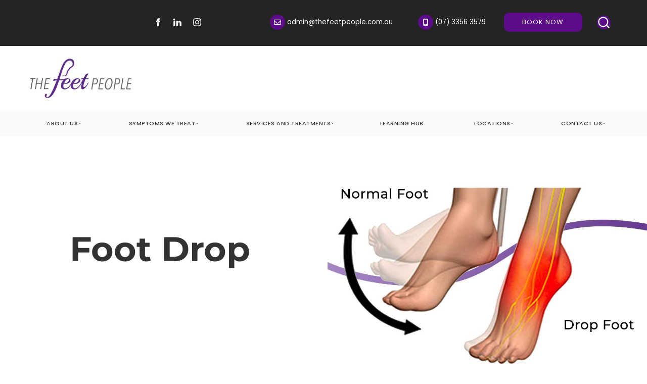

--- FILE ---
content_type: text/html; charset=utf-8
request_url: https://www.thefeetpeople.com.au/symptoms-we-treat/foot-drop/
body_size: 18857
content:
<!DOCTYPE html>
<html lang="en">
	<head>
	<!-- Powered by https://www.oncord.com -->
	<title>Foot Drop: Causes, Symptoms &amp;amp; Treatment</title>
	<meta name="title" content="Foot Drop: Causes, Symptoms &amp;amp; Treatment">
	<meta name="description" content="Find out why you might be experiencing pain in your feet or lower limbs. The Feet People are able to assess and treat conditions from the hips down to the toes, to get you moving freely and without pain or discomfort.">
	<meta name="keywords" content="foot pain, leg pain, knee pain, foot problems, ball of foot pain, heel pain, foot arch pain, ankle pain, kids feet,  kids">
	<meta name="date.created" content="2020-09-10">
	<meta name="date.modified" content="2024-05-21">
	<meta name="robots" content="index,follow,max-image-preview:large,max-snippet:-1,max-video-preview:-1">
	<meta name="generator" content="https://www.oncord.com/">
	<link rel="canonical" href="https://www.thefeetpeople.com.au/symptoms-we-treat/foot-drop/" />
	<meta itemprop="name" content="Foot Drop">
	<meta itemprop="description" content="Find out why you might be experiencing pain in your feet or lower limbs. The Feet People are able to assess and treat conditions from the hips down to the toes, to get you moving freely and without pain or discomfort.">
	<meta name="twitter:card" content="summary">
	<meta name="twitter:title" content="Foot Drop">
	<meta name="twitter:description" content="Find out why you might be experiencing pain in your feet or lower limbs. The Feet People are able to assess and treat conditions from the hips down to the toes, to get you moving freely and without pain or discomfort.">
	<meta property="og:url" content="https://www.thefeetpeople.com.au/symptoms-we-treat/foot-drop/">
	<meta property="og:title" content="Foot Drop">
	<meta property="og:description" content="Find out why you might be experiencing pain in your feet or lower limbs. The Feet People are able to assess and treat conditions from the hips down to the toes, to get you moving freely and without pain or discomfort.">
	<meta property="og:site_name" content="The Feet People">
	<meta property="og:type" content="website">
	<meta property="article:tag" content="foot pain, leg pain, knee pain, foot problems, ball of foot pain, heel pain, foot arch pain, ankle pain, kids feet,  kids">

	<link rel="stylesheet" type="text/css" href="/_public/Framework/Assets/CSS/server.php?css=1593040624&v=55c0df7ff30f50e2b0a8ef69da0198276280519e" />

		<meta charset="utf-8" />
		<meta name="viewport" content="width=device-width, initial-scale=1.0, maximum-scale=1.0, minimum-scale=1.0, user-scalable=no" />
		<meta name="HandheldFriendly" content="true" />
		<link href="/media/website_designs/1/favicon.png" rel="icon" sizes="32x32"/>
		
		<style>
@font-face {
    font-family: 'Poppins';
    font-style: normal;
    font-display: swap;
    src: url(https://fonts.gstatic.com/s/poppins/v22/pxiGyp8kv8JHgFVrLPTecnFBGPaTSQ.woff2) format('woff2');
	font-weight: 100;
}

@font-face {
    font-family: 'Poppins';
    font-style: italic;
    font-display: swap;
    src: url(https://fonts.gstatic.com/s/poppins/v22/pxiAyp8kv8JHgFVrJJLmE3tAOvODSVFF.woff2) format('woff2');
	font-weight: 100;
}

@font-face {
    font-family: 'Poppins';
    font-style: normal;
    font-display: swap;
    src: url(https://fonts.gstatic.com/s/poppins/v22/pxiByp8kv8JHgFVrLFj_V15vFP-KUEg.woff2) format('woff2');
	font-weight: 200;
}

@font-face {
    font-family: 'Poppins';
    font-style: italic;
    font-display: swap;
    src: url(https://fonts.gstatic.com/s/poppins/v22/pxiDyp8kv8JHgFVrJJLmv1plFd2PQEhcqw.woff2) format('woff2');
	font-weight: 200;
}

@font-face {
    font-family: 'Poppins';
    font-style: normal;
    font-display: swap;
    src: url(https://fonts.gstatic.com/s/poppins/v22/pxiByp8kv8JHgFVrLDz8V15vFP-KUEg.woff2) format('woff2');
	font-weight: 300;
}

@font-face {
    font-family: 'Poppins';
    font-style: italic;
    font-display: swap;
    src: url(https://fonts.gstatic.com/s/poppins/v22/pxiDyp8kv8JHgFVrJJLm21llFd2PQEhcqw.woff2) format('woff2');
	font-weight: 300;
}

@font-face {
    font-family: 'Poppins';
    font-style: normal;
    font-display: swap;
    src: url(https://fonts.gstatic.com/s/poppins/v22/pxiEyp8kv8JHgFVrFJXUc1NECPY.woff2) format('woff2');
	font-weight: normal;
}

@font-face {
    font-family: 'Poppins';
    font-style: italic;
    font-display: swap;
    src: url(https://fonts.gstatic.com/s/poppins/v22/pxiGyp8kv8JHgFVrJJLecnFBGPaTSQ.woff2) format('woff2');
	font-weight: normal;
}

@font-face {
    font-family: 'Poppins';
    font-style: normal;
    font-display: swap;
    src: url(https://fonts.gstatic.com/s/poppins/v22/pxiByp8kv8JHgFVrLGT9V15vFP-KUEg.woff2) format('woff2');
	font-weight: 500;
}

@font-face {
    font-family: 'Poppins';
    font-style: italic;
    font-display: swap;
    src: url(https://fonts.gstatic.com/s/poppins/v22/pxiDyp8kv8JHgFVrJJLmg1hlFd2PQEhcqw.woff2) format('woff2');
	font-weight: 500;
}

@font-face {
    font-family: 'Poppins';
    font-style: normal;
    font-display: swap;
    src: url(https://fonts.gstatic.com/s/poppins/v22/pxiByp8kv8JHgFVrLEj6V15vFP-KUEg.woff2) format('woff2');
	font-weight: 600;
}

@font-face {
    font-family: 'Poppins';
    font-style: italic;
    font-display: swap;
    src: url(https://fonts.gstatic.com/s/poppins/v22/pxiDyp8kv8JHgFVrJJLmr19lFd2PQEhcqw.woff2) format('woff2');
	font-weight: 600;
}

@font-face {
    font-family: 'Poppins';
    font-style: normal;
    font-display: swap;
    src: url(https://fonts.gstatic.com/s/poppins/v22/pxiByp8kv8JHgFVrLCz7V15vFP-KUEg.woff2) format('woff2');
	font-weight: 700;
}

@font-face {
    font-family: 'Poppins';
    font-style: italic;
    font-display: swap;
    src: url(https://fonts.gstatic.com/s/poppins/v22/pxiDyp8kv8JHgFVrJJLmy15lFd2PQEhcqw.woff2) format('woff2');
	font-weight: 700;
}

@font-face {
    font-family: 'Poppins';
    font-style: normal;
    font-display: swap;
    src: url(https://fonts.gstatic.com/s/poppins/v22/pxiByp8kv8JHgFVrLDD4V15vFP-KUEg.woff2) format('woff2');
	font-weight: 800;
}

@font-face {
    font-family: 'Poppins';
    font-style: italic;
    font-display: swap;
    src: url(https://fonts.gstatic.com/s/poppins/v22/pxiDyp8kv8JHgFVrJJLm111lFd2PQEhcqw.woff2) format('woff2');
	font-weight: 800;
}

@font-face {
    font-family: 'Poppins';
    font-style: normal;
    font-display: swap;
    src: url(https://fonts.gstatic.com/s/poppins/v22/pxiByp8kv8JHgFVrLBT5V15vFP-KUEg.woff2) format('woff2');
	font-weight: 900;
}

@font-face {
    font-family: 'Poppins';
    font-style: italic;
    font-display: swap;
    src: url(https://fonts.gstatic.com/s/poppins/v22/pxiDyp8kv8JHgFVrJJLm81xlFd2PQEhcqw.woff2) format('woff2');
	font-weight: 900;
}
</style>
<style>
@font-face {
    font-family: 'Montserrat';
    font-style: normal;
    font-display: swap;
    src: url(https://fonts.gstatic.com/s/montserrat/v29/JTUSjIg1_i6t8kCHKm45xWtrygbi49c.woff2) format('woff2-variations');
	font-weight: 100 900;
}

@font-face {
    font-family: 'Montserrat';
    font-style: italic;
    font-display: swap;
    src: url(https://fonts.gstatic.com/s/montserrat/v29/JTUQjIg1_i6t8kCHKm459WxhyyTn89dtpQ.woff2) format('woff2-variations');
	font-weight: 100 900;
}
</style>
<style>
* { box-sizing: border-box }

img,svg,iframe
{
	max-width: 100%;
}

iframe[src^="https://www.youtube.com/embed/"], iframe[src^="https://youtu.be/"]
{
	max-height: 66vw;
}
/* HTML */
html
{
	 touch-action: manipulation;
	 -webkit-text-size-adjust: 100%;
	font-size: 16px;
}

@media (max-width: 700px) {
html
{
	font-size: 14px;
}
}

h1:first-child, h2:first-child, h3:first-child, h4:first-child, h5:first-child, h6:first-child, p:first-child {
	margin-top: 0;
}
/* Body */
body
{
	margin: 0;
	font-family: "Poppins", sans-serif;
	color: #333333;
	font-size: 1rem;
	line-height: 1.55rem;
}

p
{
    margin-block-start: 0;
    margin-top: 0rem;
    margin-block-end: 0;
    margin-bottom: 0.8rem;
}

/* H1 */
h1
{
	font-family: "Montserrat", sans-serif;
	font-weight: 700;
	font-size: 4.2358rem;
	line-height: 4.9245rem;
	margin-top: 3.1rem;
	margin-bottom: 1.6rem;
}

/* H2 */
h2
{
	font-family: "Montserrat", sans-serif;
	font-weight: 400;
	font-size: 2.6179rem;
	line-height: 3.1850rem;
	margin-top: 3.1rem;
	margin-bottom: 1.6rem;
}

/* H3 */
h3
{
	font-family: "Montserrat", sans-serif;
	font-weight: 400;
	font-size: 1.618rem;
	line-height: 2.1180rem;
	margin-top: 2.3rem;
	margin-bottom: 0.8rem;
}

/* H4 */
H4
{
	font-family: "Montserrat", sans-serif;
	font-weight: 400;
	font-size: 1rem;
	line-height: 1.55rem;
	margin-top: 2.3rem;
	margin-bottom: 0.8rem;
}

/* H5 */
H5
{
	font-family: "Montserrat", sans-serif;
	font-weight: 400;
	font-size: 1rem;
	line-height: 1.55rem;
	margin-top: 1.6rem;
	margin-bottom: 0.8rem;
}

/* Links */
a
{
	color: #5c2d86;
	text-decoration: none;
}

a:hover
{
}

.s8-templates-section-contentsize-sm, .s8-templatesHeader-container-size-sm {
	max-width: 900px;
}

/* Forms */
input[type=text],input[type=email],input[type=url],input[type=password],input[type=number],textarea
{
	font-family: inherit;
	font-size: inherit;
	padding: .5em 1em;
	border: 1px solid #cccccc;
	border-radius: 1px;
	box-sizing: border-box;
	transition: box-shadow 0.1s linear, border 0.1s linear;
	box-shadow: 0 0, 0 0 #428bca inset, 0 0, 0 0;
	background: #fff;
}

input[type=text]:focus,input[type=email]:focus,input[type=url]:focus,input[type=password]:focus,input[type=number]:focus,textarea:focus,select:focus
{
	box-shadow: 0 0, 0 1px #428bca, 0 0, 0 0;
	border-bottom: 1px solid #428bca;
	outline: none;
}

select
{
	font-family: inherit;
	font-size: 12pt;
	padding: .5em 1em;
	border: 1px solid #cccccc;
	background: #fff;
	height: 40px;
	box-sizing: border-box;
}

input[type=text].small,input[type=email].small,input[type=url].small,input[type=password].small,input[type=number].small,textarea,select.small
{
	padding: 0.3em 0.6em;
}

button[type=submit]
{
	display: inline-block;
	vertical-align: top;
	outline: none;
	background-color: #428bca;
	background-image: linear-gradient(to bottom, #4b92cb, #3b89c7);

	border: 1px solid #428bca;
	color: #fff;
	padding: 10px 25px 10px 25px;
	border-radius: 3px;
	margin-top: 2px;
	margin-bottom: 2px;
	cursor: pointer;
	font-weight: bold;
	font-size: inherit;
}

button[type=submit]:focus
{
	box-shadow: 0 0 3px rgba(200, 200, 200, 0.3);
}

button[type=submit]:active
{
	background: #3379b1;
	background-image: none;
	color: rgba(255, 255, 255, 0.95);
	padding: 11px 25px 9px 25px;
	transition: background linear 0.05s;
}

button[type=submit]:active svg
{
	color: rgba(255, 255, 255, 0.95);
}

button[type=submit].submitButtonSubmitted
{
	color: rgba(0,0,0,0) !important;
	position: relative;
	user-select: none;
}

button[type=submit].submitButtonSubmitted *
{
	visibility: hidden !important;
}

button[type=submit].submitButtonSubmitted:before
{
	position: absolute;
	top: 4px;
	left: 4px;
	bottom: 4px;
	right: 4px;
	content: '';
	display: block;
	background: url("[data-uri]") no-repeat center center;
}
/*
	Elements covered by this CSS:
	- forms:row
	- forms:submitbutton
	- forms:editbox
	- forms:textarea
	- forms:checkbox
	- forms:radiobutton
	- forms:combobox
*/

/* --------------------- Form Rows --------------------- */

/* Minimal Form Rows */
.formRow
{
	background-color: transparent;
	/* display: flex;
	justify-content: flex-start;
	flex-flow: row wrap;
	align-items: center; */
	margin: 10px auto;
	padding: 10px;
	position: relative;
	color: inherit;
}

.formRow br
{
	line-height: .5rem;
	font-size: .5rem;
}

/* Form row label */
.formRow .formRowLabel
{
	position: relative;
	padding-left: 8px;
	color: inherit;
	font-size: 0.9em;
	text-align: left;
	width: 100%;
	display: block;
}

/* Row Description */
.formRow .formRowDescription
{
	position: relative;
	padding-left: 8px;
	color: inherit;
	text-align: left;
	width: 100%;
	display: block;
}

/* Container for form row description */
.formRow .description_container
{
	padding: 0px 8px;
	opacity: 0;
	height: 0;
	transition: all 0.5s ease-out;
	overflow: hidden;
}

/*  */
.formRow .description_container_active
{
	opacity: 1;
	height: auto;
	padding: 6px 8px;
}

/* --------------------- Buttons --------------------- */

button[type=submit]
{
	background: transparent;
	min-width: 150px;
	padding: 15px 20px;
	text-transform: uppercase;
	color: #5c2d86;
	border: 2px solid #5c2d86;
	font: inherit;
	cursor: pointer;
	font-size: 1em;
	letter-spacing: 1px;
	border-radius: 4px;
	transition: color 0.4s ease-out, background-color 0.4s ease-out;
}

button[type=submit]:hover
{
	background: #5c2d86;
	color: #ffffff;
}

button[type=submit]:focus
{
	box-shadow: none;
}

button[type=submit]:active
{
	background: #5c2d86;
	background-image: none;
	color: rgba(255, 255, 255, 0.95);
	transition: background linear 0.05s;
	padding: 15px 20px;
}

button[type=submit]:active svg
{
	color: rgba(255, 255, 255, 0.95);
}

button[type=submit].submitButtonSubmitted
{
	background-color: #5c2d86;
	color: rgba(0,0,0,0) !important;
	position: relative;
	user-select: none;
	transition: none;
}

/* Hide any text or icons inside the button when submitted*/
button[type=submit].submitButtonSubmitted *
{
	visibility: hidden !important;
}

button[type=submit].submitButtonSubmitted:before
{
	position: absolute;
	top: 4px;
	left: 4px;
	bottom: 4px;
	right: 4px;
	content: '';
	display: block;
	background: url("[data-uri]") no-repeat center center;
}

button[type=submit]:disabled
{
	cursor: default;
	background: #e0e0e0;
	color: #b0b0b0;
	border: none;
}

/* --------------------- Text Inputs & Textarea --------------------- */

input[type=text],
input[type=email],
input[type=url],
input[type=password],
input[type=number],
textarea
{
	background-color: transparent;
	border: none;
	border-bottom: 2px solid;
	border-color: inherit;
	width: 100%;
	font: inherit;
	line-height: 2em;
	padding-left: 8px;
	transition: border-color 0.4s ease-out;
	border-top-left-radius: 4px;
	border-top-right-radius: 4px;
	outline: none;
	box-shadow: none;
	color: inherit;
}

textarea
{
	background-color: rgba(220,220,220, 0.2);
	resize: vertical;
	margin-top: 10px;
}

/* Focused styles for inputs */
input[type=text]:focus,
input[type=email]:focus,
input[type=url]:focus,
input[type=password]:focus,
input[type=number]:focus,
textarea:focus
{
	border-color: #5c2d86;
	outline: none;
	box-shadow: none;
	border-bottom-width: 2px;
}

/* --------------------- Checkbox & Radiobutton --------------------- */

/* Container for the actual box portion of the checkbox and radiobutton */
label.s8-checkbox-container,
label.s8-radiobutton-container
{
	box-sizing: border-box;
	min-width: 1.5em;
	min-height: 1.5em;
	margin-right: 10px;
	margin-top: 1px;
	vertical-align: middle;
	display: inline-block;
	position: relative;
	user-select: none;
	cursor: pointer;
}

/* Hidden input for checkbox and radio button */
label.s8-checkbox-container input,
label.s8-radiobutton-container input
{
	display: none;
}

/* The actual box that makes up the styled checkbox or radiobutton */
label.s8-checkbox-container input ~ .s8-checkbox,
label.s8-radiobutton-container input ~ .s8-radiobutton
{
	position: absolute;
	top: 0;
	right: 0;
	bottom: 0;
	left: 0;
	background: #fff;
	border: 1px solid rgba(175,175,175,0.8);
	transition: all 0.3s ease-out;
	background-color: transparent;
}

/* Checkbox itself only: Rounded Square */
label.s8-checkbox-container input ~ .s8-checkbox
{
	border-radius: 4px;
}

/* Radiobutton itself only: Round */
label.s8-radiobutton-container input ~ .s8-radiobutton
{
	border-radius: 50%;
}

/* Common styles for checkbox tick and radiobutton dot before elements */
label.s8-checkbox-container input ~ .s8-checkbox:before,
label.s8-radiobutton-container input ~ .s8-radiobutton:before
{
	content: '';
	position: absolute;
	opacity: 0;
	transition: opacity 0.3s ease-out;
}

/* The checked tick for checkbox, hidden until checked */
label.s8-checkbox-container input ~ .s8-checkbox:before
{
	left: .55em;
	top: .28em;
	width: .22em;
	height: .55em;
	border: solid #fff;
	border-width: 0 2px 2px 0;
	-webkit-transform: rotate(38deg);
	transform: rotate(38deg);
}

/* The checked dot for radiobutton, hidden until checked */
label.s8-radiobutton-container input ~ .s8-radiobutton:before
{
	top: 50%;
	left: 50%;
	width: 8px;
	height: 8px;
	margin-top: -4px;
	margin-left: -4px;
	background: #5c2d86;
	border-radius: 1em;
}

/* Hover on Checkbox and Radio Button*/
label.s8-checkbox-container input ~ .s8-checkbox:hover,
label.s8-radiobutton-container input ~ .s8-radiobutton:hover
{
	border-color: #5c2d86;
}

/* Text Label for checkbox and radiobutton */
label.s8-checkbox-label,
label.s8-radiobutton-label
{
	cursor: pointer;
}

/* Style actual checkbox/radiobutton when hidden input is active */
label.s8-checkbox-container input:active ~ .s8-checkbox,
label.s8-radiobutton-container input:active ~ .s8-radiobutton
{

}

/* When Checkbox is Checked */
label.s8-checkbox-container input:checked ~ .s8-checkbox
{
	background-color: #5c2d86;
	border-color: #5c2d86;
}

/* When checkbox is checked, reveal the tick */
label.s8-checkbox-container input:checked ~ .s8-checkbox:before
{
	opacity: 1;
}

/* When radiobutton is checked, reveal the dot */
label.s8-radiobutton-container input:checked ~ .s8-radiobutton:before
{
	opacity: 1;
}

/* --------------------- Combobox --------------------- */

select
{
	border-radius: 4px;
	border: 1px solid #eee;
	height: 3em;
	transition: border-color 0.3s ease-out;
	cursor: pointer;
	padding: 0 5px;

	/* Colours must be set like this to allow options
		to always be visible */
	background-color: #fff;
	color: #333;

	font-family: inherit;
}

select:focus
{
	box-shadow: none;
	border: 1px solid #eee;
}

select:hover
{
	border-color: #5c2d86;
}

.s8-forms-minimal select option
{
	cursor: pointer;
	color: #333;
}</style>

		<style>
	.s8-navigationPrimary>li a {
		text-transform: uppercase;
		font-size: 12px;
		font-weight: 500;
	}

	.s8-navigationPrimary>li:hover {
		background: transparent !important;
	}

	.s8-navigationPrimary>li.s8-navigationPrimaryItem--active>a {
		color: #5c2d86;
	}

	.s8-navigationPrimary>li ul {
		background: #242424;
		color: #fff !important;
		border-top: 4px solid #5c2d86;
	}

	.s8-navigationPrimary>li ul li a {
		font-size: small;
		text-transform: uppercase;
		font-weight: 600;
	}

	.s8-navigationPrimary>li ul li.s8-navigationPrimaryItem--active a {
		background: rgba(0, 0, 0, 0.3);
	}
	
	.s8-navigationPrimary>li:last-child {
		display: none;
	}

	.s8-templates-button {
		font-size: small;
		letter-spacing: 1px;
	}

	form#searchform input {
		border: 2px solid #5c2d86;
		border-radius: 0px !important;
	}

	form#searchform button[type="submit"] {
		border-radius: 0;
		background: #5c2d86;
		color: white;
		position: absolute;
		top: 0;
		bottom: 0;
		right: 0;
		border: 2px solid #5c2d86;
		margin: 0; } button[type="submit"] {
		font-size: small;
		padding: 10px 20px !important;
		border-radius: 50px;
	}

	form#searchform .formRowColWide {
		position: relative;
	}

	.list-unstyled {
		list-style: none;
		-webkit-padding-start: 0;
	}

	footer ul li {
		line-height: 38px;
	}

	footer ul li a,
	footer a {
		color: #333;
	}

	@media (max-width:767px) {
		.s8-topLayer {
			display: none;
		}

		form#searchform button[type="submit"] {
			position: unset;
			margin: 10px 0;
			width: 100%;
		}
	}
	
	/* Fix an Oncord Bug: iframe height issue */
	iframe {
		max-height: unset;
	}
	
	</style>
		
	<meta name="facebook-domain-verification" content="b189ka2x330e8bvgyeq6wq2r7l7gti" />
	<meta name="google-site-verification" content="foQ6Y-Yrmzj7H886yWp44s69QQmF4QBMHioAPnhucZg" />
	
	
	<script>(function(w,d,s,l,i){w[l]=w[l]||[];w[l].push({'gtm.start':
	new Date().getTime(),event:'gtm.js'});var f=d.getElementsByTagName(s)[0],
	j=d.createElement(s),dl=l!='dataLayer'?'&l='+l:'';j.async=true;j.src=
	'https://www.googletagmanager.com/gtm.js?id='+i+dl;f.parentNode.insertBefore(j,f);
	})(window,document,'script','dataLayer','GTM-M8DQGZR');</script>
	
	
	<script>
	!function(f,b,e,v,n,t,s)
	{if(f.fbq)return;n=f.fbq=function(){n.callMethod?
	n.callMethod.apply(n,arguments):n.queue.push(arguments)};
	if(!f._fbq)f._fbq=n;n.push=n;n.loaded=!0;n.version='2.0';
	n.queue=[];t=b.createElement(e);t.async=!0;
	t.src=v;s=b.getElementsByTagName(e)[0];
	s.parentNode.insertBefore(t,s)}(window, document,'script',
	'
	https://connect.facebook.net/en_US/fbevents.js');
	fbq('init', '641162293107017');
	fbq('track', 'PageView');
	</script>
	<noscript><img height="1" width="1" style="display:none"
	src="
	https://www.facebook.com/tr?id=641162293107017&ev=PageView&noscript=1"
	/></noscript>
	
	

<style type="text/css">
#symptomsSection .s8-templates-flexlayout h3, .s8-templates-card.s8-templates-fancybox.s8-templates-fancybox-full h3 {
	color: #FFF;
	font-weight: 800;
	text-shadow: 0px 0px 6px #000;
}

.circle {
	background: #5d0c89;
	border: 2px solid #fff;
	border-radius: 50%;
	box-shadow: 0 0 0 0 rgba(255, 255, 255, 1);
	display: inline-block;
	height: 25px;
	position: relative;
	transition: all ease 0.5s;
	width: 25px;
}

.circle .tooltiptext {
	background-color: #5d0c89;
	border-radius: 6px;
	color: #fff;
	margin-left: 15px;
	min-width: 120px;
	padding: 5px 0;
	position: absolute;
	text-align: center;
	visibility: hidden;
	z-index: 1;
}

.circle:hover .tooltiptext {
	visibility: visible;
}

.circle:hover, .circle:focus {
	animation: pulse-white 1s;
	border: 2px solid #5d0c89;
}

.diagram-mobile {
	display: none;
}

.diagram-pc {
	position: relative;
}

.foot-shape-01 {
	position: absolute;
	right: -12%;
	top: 3%;
	transform: rotate(10deg);
	-ms-transform: rotate(20deg);
}

.foot-shape-02 {
	bottom: 0;
	left: -15%;
	position: absolute;
	transform: rotate(20deg);
	-ms-transform: rotate(20deg);
}

.foot-shape-03 {
	bottom: -40%;
	position: absolute;
	right: -35%;
	transform: rotate(15deg);
	-ms-transform: rotate(20deg);
}

.header-shape {
	bottom: -40%;
	left: -10%;
	position: absolute;
	transform: rotate(30deg);
	-ms-transform: rotate(20deg);
}

.hidden-onDesktop {
	display: none;
}

.logos img {
	height: auto;
	left: 50%;
	object-fit: unset;
	top: 50%;
	transform: translate(-50%, -50%);
	width: auto;
}

.logos img {
	filter: grayscale(100%);
	opacity: 0.7;
	transition: all ease 0.5s;
}

.logos img:hover {
	filter: grayscale(0);
	opacity: 1;
}

.s8-navigationPrimary li ul {
	background: #242424;
	border-top: 4px solid #5c2d86;
	color: #fff !important;
}

.s8-navigationPrimary li ul li a {
	background: none;
}

.s8-navigationPrimary--displayStateMobile.s8-navigationPrimaryMobile a {
	justify-content: flex-end !important;
}

.s8-navigationPrimary-horizontal li a {
	background: #fafafa;
	border-radius: 10px;
	margin: 2px;
}

.s8-templates-headertext .s8-templates-button {
	min-width: unset !important;
}

.s8-templatesHeader {
	top: -1px !important;
}

.s8-templatesHeader-container {
	box-shadow: 0px 2px 20px rgb(0 0 0 / 14%);
	transition: .3s cubic-bezier(0.77, 0, 0.175, 1);
}

.s8-templatesHeader-slim .s8-templatesHeader-grid {
	padding: 0 10px;
}

.scrolled .s8-templatesHeader-navigation-container {
	box-shadow: 0.75rem 0.85rem 1.75rem 0rem rgb(0 0 0 / 10%);
	position: fixed;
	top: 0;
	width: 100%;
	z-index: 100;
}

.symptoms-01 {
	bottom: 95px;
	left: 397px;
	position: absolute;
}

.symptoms-02 {
	bottom: 80px;
	position: absolute;
	right: 460px;
}

.symptoms-03 {
	bottom: 140px;
	left: 405px;
	position: absolute;
}

.symptoms-04 {
	bottom: 180px;
	position: absolute;
	right: 470px;
}

.symptoms-05 {
	bottom: 260px;
	position: absolute;
	right: 490px;
}

.symptoms-06 {
	bottom: 410px;
	left: 560px;
	position: absolute;
}

.symptoms-07 {
	bottom: 475px;
	left: 560px;
	position: absolute;
}

.symptoms-08 {
	bottom: 115px;
	position: absolute;
	right: 430px;
}

@keyframes circle {
	0% {
		box-shadow: 0 0 0 0 var(--hover);
	}
}

@keyframes pulse-white {
	0% {
		box-shadow: 0 0 0 0 rgba(255, 255, 255, 0.7);
		transform: scale(0.95);
	}

	100% {
		box-shadow: 0 0 0 0 rgba(255, 255, 255, 0);
		transform: scale(0.95);
	}

	70% {
		box-shadow: 0 0 0 10px rgba(255, 255, 255, 0);
		transform: scale(1);
	}
}

@media (max-width:700px) {
	ul.s8-navigationPrimary.s8-navigationPrimaryMobile.s8-navigationPrimary--displayStateMobile {
		background: #ffffff;
	}

	.diagram-mobile {
		display: block;
	}

	.diagram-pc {
		display: none;
	}

	.hidden-onDesktop {
		display: block !important;
	}

	.hidden-onMobile, .s8-templates-headertext .hidden-onMobile {
		display: none !important;
	}

	.s8-templatesHeader-slim .s8-templatesHeader-logo-image {
		max-width: 95px !important;
	}

	.s8-templatesHeader-yinyang .s8-templatesHeader-logo-image {
		margin: 0px auto;
		max-width: 120px !important;
	}
	
	.s8-templatesHeader-yinyang .s8-templatesHeader-logo {
		padding: 0 !important;
	}
}

@media (max-width:768px) {
	.symptoms-01 {
		bottom: 82px;
		left: 184px;
		position: absolute;
	}

	.symptoms-02 {
		bottom: 72px;
		position: absolute;
		right: 242px;
	}

	.symptoms-03 {
		bottom: 124px;
		left: 192px;
		position: absolute;
	}

	.symptoms-04 {
		bottom: 162px;
		position: absolute;
		right: 250px;
	}

	.symptoms-05 {
		bottom: 237px;
		position: absolute;
		right: 267px;
	}

	.symptoms-06 {
		bottom: 363px;
		left: 334px;
		position: absolute;
	}

	.symptoms-07 {
		bottom: 418px;
		left: 322px;
		position: absolute;
	}

	.symptoms-08 {
		bottom: 103px;
		position: absolute;
		right: 215px;
	}
}

@media (max-width:992px) {
	.s8-templatesHeader-yinyang .s8-templatesHeader-logo {
		margin: 0 auto;
		padding-left: 11%;
	}
}

@media (max-width:1000px) {
	header .s8-templatesHeader-container-size-md {
		margin: unset !important;
	}

	header > div {
		order: 2;
	}

	ul.s8-navigationPrimary.s8-navigationPrimaryMobile.s8-navigationPrimary--displayStateMobile li:last-child {
		display: block !important;
		width: auto !important;
	}

	.s8-navigationPrimary--displayStateMobile.s8-navigationPrimaryMobile {
		align-items: flex-start;
	}

	.s8-navigationPrimary>li:last-child {
		display: block !important;
	}

	.s8-templates-headertext {
		align-items: center;
		display: flex;
	}

	.s8-templatesHeader {
		align-items: center;
		display: grid;
		grid-template-columns: auto 1fr;
	}

	.s8-templatesHeader-navigation-container {
		order: 1;
	}

	.s8-templatesHeader-slim .s8-templatesHeader-featuredContainer {
		justify-content: center;
	}

	.s8-templatesHeader-slim .s8-templatesHeader-featuredContainer {
		align-items: flex-end;
	}

	.s8-templatesHeader-slim .s8-templatesHeader-logo {
		flex: 0 1 auto;
		order: 2;
	}

	.s8-templatesHeader-slim .s8-templatesHeader-navigation-container {
		order: 1;
	}

	.s8-templatesHeader-slim.s8-templates-header--noFunctions .s8-templatesHeader-navigation-container {
		flex: 0 0 auto;
	}

	.s8-templatesHeader-yinyang .s8-templatesHeader-flex {
		display: grid;
		grid-gap: 1rem;
		grid-template-columns: 1fr auto;
	}

	.s8-templatesHeader-yinyang .s8-templatesHeader-right, .s8-templatesHeader-yinyang .s8-templates-header-secondaryfunctioncontainer, .s8-templatesHeader-yinyang .s8-templates-header-primaryfunctioncontainer {
		display: flex !important;
	}
	
	.scrolled .s8-templatesHeader-navigation-container {
		position: static !important;
	}
}

@media (max-width:1024px) {
	.symptoms-01 {
		bottom: 95px;
		left: 308px;
		position: absolute;
	}

	.symptoms-02 {
		bottom: 80px;
		position: absolute;
		right: 371px;
	}

	.symptoms-03 {
		bottom: 140px;
		left: 315px;
		position: absolute;
	}

	.symptoms-04 {
		bottom: 180px;
		position: absolute;
		right: 381px;
	}

	.symptoms-05 {
		bottom: 260px;
		position: absolute;
		right: 399px;
	}

	.symptoms-06 {
		bottom: 410px;
		left: 469px;
		position: absolute;
	}

	.symptoms-07 {
		bottom: 475px;
		left: 466px;
		position: absolute;
	}

	.symptoms-08 {
		bottom: 115px;
		position: absolute;
		right: 335px;
	}
}

@media (max-width:1380px) {
	.s8-navigationPrimary>li a, .s8-templates-headertext .s8-templates-button {
		font-size: 11px;
	}
}
</style>

</head>
	
	<body>
	
		
		<noscript>
			<iframe src="https://www.googletagmanager.com/ns.html?id=GTM-M8DQGZR" height="0" width="0" style="display:none;visibility:hidden"></iframe>
		</noscript>
		
		
		
		<section id="s8-templatessection1" style="text-align: right;" class="s8-templates-section" data-layout-divider-container="1"><div class="s8-templates-section-background" style="background-color: #242424;"></div><div class="s8-templates-section-background" style="background-color: #242424;"></div><div data-layout-divider-container class="s8-templates-section-layout-divider-container"></div><div style="position: relative;padding-left: 1rem;padding-right: 2rem;padding-top: 0rem;padding-bottom: 1rem;" class="s8-templates-section-content s8-templates-section-contentsize-md s8-templates-section-content-paddingleft s8-templates-section-content-paddingright">
			<p>         </p>
			<div class="s8-templates-row"><div class="s8-templates-row-container" style="align-items: center;">
				<div class="s8-templates-column s8-templates-column-4">
					<p>
						<div class="s8-templates-socialLinks s8-templates-socialLinks-size-3 s8-templates-socialLinks-round" style="color: #ffffff;"><a target="_blank" href="https://www.facebook.com/thefeetpeople/" class="s8-templates-socialLinks__link s8-templates-socialLinks-facebook" style="border: 0px solid transparent; width: 37px; height: 37px; " title="Facebook"><svg viewBox="0 0 16 16"><path d="M7 5H5v3h2v7h3V8h1.5l.5-3h-2V4s0-.7.5-.7H12V1h-2C8 1 7 2 7 4z" fill="currentColor"></path></svg></a><a target="_blank" href="https://www.linkedin.com/company/thefeetpeople" class="s8-templates-socialLinks__link s8-templates-socialLinks-linkedin" style="border: 0px solid transparent; width: 37px; height: 37px; " title="LinkedIn"><svg viewBox="0 0 16 16"><path d="M4 3.3C4 4.3 3 5 2.2 5 1.3 5 .6 4 .6 3.2c0-1 .8-1.6 1.7-1.6.8 0 1.6.7 1.6 1.6zM4 6H1v9h3V6zm5 0H6v9h3v-4.8c0-1.2.5-2 1.6-2 1 0 1.5.8 1.5 2V15H15V9.3c0-2.4-1.3-3.5-3.2-3.5S9 7.3 9 7.3z" fill="currentColor"></path></svg></a><a target="_blank" href="https://www.instagram.com/thefeetpeopleaustralia/" class="s8-templates-socialLinks__link s8-templates-socialLinks-instagram" style="border: 0px solid transparent; width: 37px; height: 37px; " title="Instagram"><svg xmlns="http://www.w3.org/2000/svg" viewBox="0 0 448 512" role="img"><path d="M224.1 141c-63.6 0-114.9 51.3-114.9 114.9s51.3 114.9 114.9 114.9S339 319.5 339 255.9 287.7 141 224.1 141zm0 189.6c-41.1 0-74.7-33.5-74.7-74.7s33.5-74.7 74.7-74.7 74.7 33.5 74.7 74.7-33.6 74.7-74.7 74.7zm146.4-194.3c0 14.9-12 26.8-26.8 26.8-14.9 0-26.8-12-26.8-26.8s12-26.8 26.8-26.8 26.8 12 26.8 26.8zm76.1 27.2c-1.7-35.9-9.9-67.7-36.2-93.9-26.2-26.2-58-34.4-93.9-36.2-37-2.1-147.9-2.1-184.9 0-35.8 1.7-67.6 9.9-93.9 36.1s-34.4 58-36.2 93.9c-2.1 37-2.1 147.9 0 184.9 1.7 35.9 9.9 67.7 36.2 93.9s58 34.4 93.9 36.2c37 2.1 147.9 2.1 184.9 0 35.9-1.7 67.7-9.9 93.9-36.2 26.2-26.2 34.4-58 36.2-93.9 2.1-37 2.1-147.8 0-184.8zM398.8 388c-7.8 19.6-22.9 34.7-42.6 42.6-29.5 11.7-99.5 9-132.1 9s-102.7 2.6-132.1-9c-19.6-7.8-34.7-22.9-42.6-42.6-11.7-29.5-9-99.5-9-132.1s-2.6-102.7 9-132.1c7.8-19.6 22.9-34.7 42.6-42.6 29.5-11.7 99.5-9 132.1-9s102.7-2.6 132.1 9c19.6 7.8 34.7 22.9 42.6 42.6 11.7 29.5 9 99.5 9 132.1s2.7 102.7-9 132.1z" fill="currentColor"/><!--! Font Awesome Free 6.4.0 by @fontawesome - https://fontawesome.com License - https://fontawesome.com/license/free (Icons: CC BY 4.0, Fonts: SIL OFL 1.1, Code: MIT License) Copyright 2023 Fonticons, Inc. --></svg></a></div>
					</p>
				</div>
				<div class="s8-templates-column s8-templates-column-4">
					<p style="text-align: right;margin-bottom: 0px; margin-left: 20px">
						<small><standard-icon name="envelope-open-solid" style="width: 30px; height: 30px; padding: 8px; color: #ffffff; background-color: #5d0c89; vertical-align: middle;" class="s8-standard-icon"><svg xmlns="http://www.w3.org/2000/svg" viewBox="0 0 512 512" role="img">
  <path d="M64 112c-8.8 0-16 7.2-16 16v22.1L220.5 291.7c20.7 17 50.4 17 71.1 0L464 150.1V128c0-8.8-7.2-16-16-16H64zM48 212.2V384c0 8.8 7.2 16 16 16H448c8.8 0 16-7.2 16-16V212.2L322 328.8c-38.4 31.5-93.7 31.5-132 0L48 212.2zM0 128C0 92.7 28.7 64 64 64H448c35.3 0 64 28.7 64 64V384c0 35.3-28.7 64-64 64H64c-35.3 0-64-28.7-64-64V128z" fill="currentColor"/>
  <!--! Font Awesome Free 6.4.0 by @fontawesome - https://fontawesome.com License - https://fontawesome.com/license/free (Icons: CC BY 4.0, Fonts: SIL OFL 1.1, Code: MIT License) Copyright 2023 Fonticons, Inc. -->
</svg></standard-icon><a href="tel:(07) 3356 3579"><span style="color: #ffffff;"> </span></a></small><a href="mailto:admin@thefeetpeople.com.au"><span style="color: #ffffff;"><small>admin@thefeetpeople.com.au</small></span></a>
					</p>
				</div>
				<div class="s8-templates-column s8-templates-column-2">
					<p style="text-align: right;margin-bottom: 0px; margin-left: 20px">
						<standard-icon name="phone" style="width: 30px; height: 30px; padding: 8px; color: #ffffff; background-color: #5d0c89; vertical-align: middle;" class="s8-standard-icon"><svg xmlns="http://www.w3.org/2000/svg" viewBox="0 0 384 512" role="img">
  <path d="M16 64C16 28.7 44.7 0 80 0H304c35.3 0 64 28.7 64 64V448c0 35.3-28.7 64-64 64H80c-35.3 0-64-28.7-64-64V64zM144 448c0 8.8 7.2 16 16 16h64c8.8 0 16-7.2 16-16s-7.2-16-16-16H160c-8.8 0-16 7.2-16 16zM304 64H80V384H304V64z" fill="currentColor"/>
  <!--! Font Awesome Free 6.4.0 by @fontawesome - https://fontawesome.com License - https://fontawesome.com/license/free (Icons: CC BY 4.0, Fonts: SIL OFL 1.1, Code: MIT License) Copyright 2023 Fonticons, Inc. -->
</svg></standard-icon><small>
						<a href="tel:(07) 3356 3579"><span style="color: #ffffff;">(07)       3356 3579</span></a></small>
					</p>
				</div>
				<div class="s8-templates-column s8-templates-column-2">
					<p style="text-align: right;margin-bottom: 0px; margin-left: 20px">
						<small><a href="mailto:admin@thefeetpeople.com.au" style="color: #fff">              </a><span id="s8-templatesbutton1" class="s8-templates-button s8-templates-button-classic" style=""><span class="s8-templates-button-container" style="color: #fff; text-align: center; background-color: #5d0c89; border: 0px solid #000000; border-radius: 11px; padding: 7px;">
	<span class="s8-templates-button-content">BOOK
						NOW<br />    </span>
</span>

<a class="s8-templates-button-linkOverlay" href="https://prime-foot-care-provider.cliniko.com/bookings#location">BOOK
						NOW    </a></span></small>
					</p>
				</div>
				<div class="s8-templates-column s8-templates-column-1">
					<p style="text-align: right;margin-bottom: 0px; margin-left: 20px">
						<small><a href="mailto:admin@thefeetpeople.com.au" style="color: #fff">              </a></small><a href="/search/"><standard-icon style="width: 27px; height: 27px; color: #ffffff; background-color: #5d0c89; vertical-align: middle;" class="s8-standard-icon"><svg xmlns="http://www.w3.org/2000/svg" viewBox="0 0 24 24" fill="none" stroke="currentColor" stroke-width="2" stroke-linecap="round" stroke-linejoin="round" class="feather feather-search" role="img">
  <circle cx="11" cy="11" r="8"/>
  <line x1="21" y1="21" x2="16.65" y2="16.65"/>
</svg></standard-icon></a>
					</p>
				</div>
			</div></div>
			<a href="/search/"></a>
		</div></section>
		<header class="s8-templatesHeader s8-templates-header--noFunctions s8-templatesHeader-yinyang s8-templatesHeader-nav-huechange" style=""><!-- LOGO-->
<div style="background-color: #ffffff;">
	<div class="s8-templatesHeader-container-size-md">
		<div class="s8-templatesHeader-flex">
			<div class="s8-templatesHeader-logo">
				<a class="s8-templatesHeader-logo-link" href="/">
					<img class="s8-templatesHeader-logo-image" src="/media/website_designs/1/The-Feet-People-Logo.png" alt="Logo" style="max-height: 100px; max-width: 200px;" />
				</a>
			</div>

			<div class="s8-templatesHeader-featuredContainer s8-templatesHeader-right">
				
				
			</div>
		</div>
	</div>
</div>

<div class="s8-templatesHeader-navigation-container s8-templatesHeader-navHighlight-dark" style="background-color: #fafafa;">
	<div class="s8-templatesHeader-container-size-md">
		<nav class="s8-templatesHeader-navigation" style="color: #333333; background-color: #fafafa;">
			<ul class="s8-navigationPrimary s8-navigationPrimaryMobile" aria-label="Open Mobile Menu"><li><a href="#" title="Mobile Menu"><svg class="s8-navigationPrimary__hamburgerSVG" viewBox="0 0 16 16"><path class="s8-navigationPrimaryMobile-bar1" d="m 2,3 12,0"></path><path class="s8-navigationPrimaryMobile-bar2" d="m 2,8 12,0"></path><path class="s8-navigationPrimaryMobile-bar3" d="m 2,13 12,0"></path></svg><span class="s8-navigationPrimary__menuText">Menu</span></a></li></ul><ul id="s8-navigationprimary1" sticky="true" class="s8-navigationPrimary s8-navigationPrimary-horizontal s8-navigationPrimary-openOnHover"><li class="s8-navigationPrimary-hasChildren"><a href="/about-us/">About Us</a><ul><li><a href="/about-us/our-team/">Our Podiatry Team</a></li><li><a href="/about-us/faqs/">FAQs</a></li><li><a href="/about-us/dva/">DVA</a></li><li><a href="/about-us/ndis/">NDIS</a></li><li><a href="/about-us/how-to-pay-for-podiatry/">How To Pay For Podiatry?</a></li><li><a href="/about-us/covid-19-safety-precautions/">Covid 19 Safety Precautions</a></li><li class="s8-navigationPrimary-hasChildren"><a href="/about-us/join-our-team/">Join Our Team</a><ul><li><a href="/about-us/join-our-team/job-openings/">job openings</a></li><li><a href="/about-us/join-our-team/practitioner-application/">Podiatrist Application</a></li><li><a href="/about-us/join-our-team/podiatryassistant-application/">Podiatry Assistant Application</a></li><li><a href="/about-us/join-our-team/support-team-application/">Medical Receptionist Application</a></li></ul></li><li><a href="/about-us/student-placement/">Student Placement</a></li></ul></li><li class="s8-navigationPrimary-hasChildren"><a href="/symptoms-we-treat/">Symptoms we treat</a><ul><li><a href="/symptoms-we-treat/ankle-pain/">Ankle pain</a></li><li><a href="/symptoms-we-treat/foot-arch-pain/">Foot and Arch Pain</a></li><li><a href="/symptoms-we-treat/heel-pain/">Heel pain</a></li><li><a href="/symptoms-we-treat/hip-pain/">Hip Pain</a></li><li><a href="/symptoms-we-treat/kids-feet-and-leg-pain/">Kid's Foot and Leg Pain</a></li><li><a href="/symptoms-we-treat/knee-pain/">Knee pain</a></li><li><a href="/symptoms-we-treat/leg-pain/">Leg Pain</a></li><li><a href="/symptoms-we-treat/lower-back-pain/">Lower Back Pain</a></li><li><a href="/symptoms-we-treat/skin-nail-conditions/">Skin and Nail Conditions</a></li><li><a href="/symptoms-we-treat/systematic-conditions/">Systemic Conditions</a></li><li><a href="/symptoms-we-treat/workcover-injuries/">Workcover Injuries</a></li><li><a href="/symptoms-we-treat/unsightly-toenails/">Unsightly Toenails</a></li></ul></li><li class="s8-navigationPrimary-hasChildren"><a href="/services/">Services and Treatments</a><ul><li><a href="/services/childrens-podiatry-assessment/">What does a podiatrist do?</a></li><li class="s8-navigationPrimary-hasChildren"><a href="/services/custom-ankle-foot-orthotics/">Custom Ankle Foot Orthotics</a><ul><li><a href="/services/custom-ankle-foot-orthotics/exo-l-brace/">Exo-Brace Treatment</a></li><li><a href="/services/custom-ankle-foot-orthotics/exo-up-brace/">Exo Up Brace</a></li><li><a href="/services/custom-ankle-foot-orthotics/surestep-smo/">Surestep Smo</a></li></ul></li><li><a href="/services/orthotics/">Orthotics</a></li><li><a href="/services/diabetic-foot-assessment/">Diabetic Foot Assessment</a></li><li><a href="/services/dry-needling/">Dry Needling</a></li><li><a href="/services/footwear-modifications/">Footwear Modifications</a></li><li><a href="/services/fungal-nail-treatment/">Fungal Nail Treatment</a></li><li><a href="/services/ingrown-toenail-treatment/">Ingrown Toenail Treatment</a></li><li><a href="/services/moon-boot/">Moon Boot</a></li><li><a href="/services/nail-restoration-keryflex/">Nail Restoration (Keryflex)</a></li><li><a href="/services/pain-relief-with-mls-laser/">Pain Relief with MLS Laser</a></li><li><a href="/services/pre-pointe-ballet-assessment/">Pre Pointe Ballet Assessment</a></li><li><a href="/services/running-assessment/">Running Assessment</a></li><li><a href="/services/shockwave-therapy/">Shockwave Therapy</a></li><li><a href="/services/skin-and-nail-treatment/">Skin And Nail Treatment</a></li><li><a href="/services/strapping/">Strapping</a></li><li><a href="/services/swift-wart-therapy/">Swift Wart Therapy</a></li><li><a href="/services/falls-prevention-assessment/">Falls Prevention Assessment</a></li><li><a href="/services/post-foot-and-ankle-surgery-rehabilitation/">Post Foot And Ankle Surgery Rehabilitation</a></li><li><a href="/services/proven-falls-prevention-treatment/">Proven Falls Prevention Treatment</a></li><li><a href="/services/custom-footwear-assessment/">Custom Footwear Assessment</a></li></ul></li><li><a href="/learning-hub/">Learning Hub</a></li><li class="s8-navigationPrimary-hasChildren"><a href="/locations/">Locations</a><ul><li><a href="/locations/brisbane-city/">Brisbane City</a></li><li><a href="/locations/newmarket/">Newmarket</a></li></ul></li><li class="s8-navigationPrimary-hasChildren"><a href="/contact/">Contact Us</a><ul><li><a href="/contact/partner/">Partner with us</a></li><li><a href="/contact/refer-to-us/">Refer To Us</a></li></ul></li><li><a href="https://prime-foot-care-provider.cliniko.com/bookings#location">      Book Now      </a></li></ul><script>
(()=>{
	let n = document.getElementById("s8-navigationprimary1");
	if(n && window.matchMedia('(max-width: 700px)').matches) { localStorage.setItem('primnavcollapse' + window.outerWidth, true); n.classList.add('s8-navigationPrimary--displayStateMobile'); }
})();
</script>

		</nav>
	</div>
</div>


</header>
		
		
		
		
			
			
			
				<div class="s8-templates-row"><div class="s8-templates-row-container" style="align-items: flex-start;">
	<div class="s8-templates-column s8-templates-column-6">
		<p><br /></p>
		<p><br /></p>
		<p><br /></p>
		<p><br /></p>
		<h1 style="text-align: center;" id="anchor-stressFractures">Foot Drop</h1>
	</div>
	<div class="s8-templates-column s8-templates-column-6">
		<p>
			<img title="Foot Drop" width="100%" height="502" alt="Foot Drop" style="max-width: 100%;object-fit: cover; object-position: center center;" data-src="/media/website_pages/symptoms-we-treat/foot-drop/foot-drop.jpg" src="/media/website_pages/symptoms-we-treat/foot-drop/foot-drop_1198x1004a.jpg" srcset="/media/website_pages/symptoms-we-treat/foot-drop/foot-drop_1198x1004a.jpg 1x, /media/website_pages/symptoms-we-treat/foot-drop/foot-drop.jpg 1.669449081803x" />
		</p>
	</div>
</div></div>
<section id="s8-templatessection2" class="s8-templates-section" style="" data-layout-divider-container="1"><div class="s8-templates-section-background" style=""></div><div data-layout-divider-container class="s8-templates-section-layout-divider-container"></div><div style="position: relative;padding-left: 5rem;padding-right: 5rem;padding-top: 2rem;padding-bottom: 2rem;" class="s8-templates-section-content s8-templates-section-contentsize-md s8-templates-section-content-paddingleft s8-templates-section-content-paddingright">
	<div class="s8-templates-row"><div class="s8-templates-row-container" style="align-items: stretch;">
		<div class="s8-templates-column s8-templates-column-3">
			<p>
				<strong>Jump to section</strong><br />
				<br />
				<standard-icon name="angle-double-right" style="width: 17px; height: 17px; padding: 0px; background-color: #5d0c89; color: #ffffff; vertical-align: middle;" class="s8-standard-icon">Icon not found</standard-icon> <strong><a text="What Are Flat Feet Or &quot;Fallen Arches&quot;?" href="/symptoms-we-treat/posterior-tibial-tendon-dysfunction/#anchor-whatIsPosteriorTibialTendonDys"></a><a href="/symptoms-we-treat/foot-drop/#anchor-whatIsFootDrop">What
				Is foot drop?</a><br />
				<standard-icon name="angle-double-right" style="width: 17px; height: 17px; padding: 0px; color: #ffffff; background-color: #5d0c89; vertical-align: middle;" class="s8-standard-icon">Icon not found</standard-icon><a href="/symptoms-we-treat/posterior-tibial-tendon-dysfunction/#anchor-stagesOfPosteriorTibialDysfunc"> </a><a href="/symptoms-we-treat/foot-drop/#anchor-whatAreTheSignsAndSymptomsOfDr">What
				are the signs &amp; symptoms of foot drop?</a><a href="/symptoms-we-treat/ankle-sprains/#anchor-causesAndRiskFactorsForAnkleSp"></a><br />
				<standard-icon name="angle-double-right" style="width: 17px; height: 17px; padding: 0px; background-color: #5d0c89; color: #ffffff; vertical-align: middle;" class="s8-standard-icon">Icon not found</standard-icon><a href="/symptoms-we-treat/posterior-tibial-tendon-dysfunction/#anchor-symptomsOfPosteriorTibialTendo"> </a><a href="/symptoms-we-treat/foot-drop/#anchor-whatCausesDropFoot">What
				causes foot drop?</a><br />
				<standard-icon name="angle-double-right" style="width: 17px; height: 17px; padding: 0px; background-color: #5d0c89; color: #ffffff; vertical-align: middle;" class="s8-standard-icon">Icon not found</standard-icon>
				<a href="/symptoms-we-treat/foot-drop/#anchor-diagnosisHowToDetermineWhethe">Foot drop diagnosis</a><a href="/symptoms-we-treat/posterior-tibial-tendon-dysfunction/#anchor-whatCausesPosteriorTibialTendo"></a><br />
				<standard-icon name="angle-double-right" style="width: 17px; height: 17px; padding: 0px; color: #ffffff; background-color: #5d0c89; vertical-align: middle;" class="s8-standard-icon">Icon not found</standard-icon><a href="/symptoms-we-treat/posterior-tibial-tendon-dysfunction/#anchor-riskFactorsWhoDoesPttdUsually"> </a><a href="/symptoms-we-treat/foot-drop/#anchor-treatmentCanYou&quot;fix&quot;DropFoot?">Foot
				drop treatment?</a><br />
				<a href="/symptoms-we-treat/ankle-sprains/#anchor-treatmentHowToTreatASprainedA"></a><standard-icon name="angle-double-right" style="width: 17px; height: 17px; padding: 0px; color: #ffffff; background-color: #5d0c89; vertical-align: middle;" class="s8-standard-icon">Icon not found</standard-icon><a href="/symptoms-we-treat/posterior-tibial-tendon-dysfunction/"> </a><a href="/symptoms-we-treat/foot-drop/#anchor-canDropFootBePrevented">Can
				foot drop be prevented?</a><a href="/symptoms-we-treat/ankle-sprains/#anchor-whatCanHappenIfIIgnoreAnAnkleS"></a><br />
				<standard-icon name="angle-double-right" style="width: 17px; height: 17px; padding: 0px; background-color: #5d0c89; color: #ffffff; vertical-align: middle;" class="s8-standard-icon">Icon not found</standard-icon> <a href="/symptoms-we-treat/foot-drop/#anchor-faqs">FAQs</a></strong>
			</p>
		</div>
		<div class="s8-templates-column s8-templates-column-9">
			<h2 id="anchor-whatIsFootDrop"><strong>What Is Foot Drop?</strong></h2>
			<p>
				When you have a dropped foot, or <em><strong>foot drop</strong></em>, it means that weakness in one or both of your legs makes you either
				unable to move your ankle to point your toes up towards the sky, or you have great difficulty doing so. When this happens, your foot remains
				in a <em>dropped</em> position when you walk, with your toes hanging downwards. This makes it difficult for your foot to clear the ground as
				you walk, putting you at risk of tripping and falling from your toes hitting the ground - or forcing you to compensate for the foot drop by
				excessively lifting and bending your knee and hip - which can cause a new series of problems over time and increase the likelihood of a fall
				with 1 in 3 Australians over the age of 65 being hospitalised from a fall each year. Majority of falls are preventable.
			</p>
			<h2 id="anchor-whatAreTheSignsAndSymptomsOfDr"><strong>What Are The Signs And Symptoms Of Drop Foot?</strong></h2>
			<p>
				If you have foot drop, you&rsquo;ll feel a noticeable weakness when moving your foot up and around on your ankle, with your foot having a
				heavy feeling. You may experience some tingling or numbness in your foot, curling toes, and may notice that your foot drags along the ground
				or catches the ground during regular walking - if you don&rsquo;t lift your knee higher than normal to stop it from touching the ground.
			</p>
			<p><br /></p>
			<h2 id="anchor-whatCausesDropFoot"><strong>What Causes Drop Foot?</strong></h2>
			<p><em>***please insert image of peroneal nerve***</em></p>
			<p>
				Foot drop is really a symptom of an underlying problem with one of your nerves called the <em><strong>peroneal nerve</strong></em>, which is
				responsible for innervating the muscles that work to seamlessly lift your foot up relative to your ankle. While one of the most common
				causes of damage to the peroneal nerve we see is through trauma or an accident, like during a sudden knee dislocation, direct impact to the
				nerve during a fall or during sports, or a fracture to the fibula, there are many other issues that can also affect the peroneal nerve,
				including:
			</p>
			<ul>
				<li>Long-term constriction of your lower leg (like from a surgical boot or cast)<br/></li>
				<li>Habitually crossing your legs<br/></li>
				<li>Pressure on your knees (while sleeping, during surgery)<br/></li>
				<li>Labour and childbirth<br/></li>
				<li>Prolonged bed rest<br/></li>
				<li>
					Certain medical conditions (e.g., anorexia nervosa, Charcot-Marie-Tooth disease, ALS, muscular dystrophy, cerebral palsy, diabetes,
					Parkinson&rsquo;s disease, multiple sclerosis)<br/>
				</li>
				<li>Symptoms resulting from a stroke<br/></li>
				<li>Symptoms resulting from diabetes<br/></li>
			</ul>
			<p><br /></p>
			<p></p>
			<h2 id="anchor-diagnosisHowToDetermineWhethe"><strong>Diagnosis: How To Determine Whether You Have Drop Foot</strong></h2>
			<p>
				While it may seem clear if your foot is dragging and dropping down, it&rsquo;s important to take a full history, assess the function of your
				peroneal nerve and look at what has likely caused the nerve damage, so that the best course of action for treatment and management can be
				recommended.
			</p>
			<h3><em><strong>Physical examination</strong></em></h3>
			<p>
				Your physical examination will assess the status and function of the common peroneal nerve (meaning the main branch of the peroneal nerve),
				and then look beyond the nerve for any other signs and symptoms that can indicate what is causing the problem, such as:
			</p>
			<ul>
				<li>Numbness in the upper outer leg that may indicate a lesion close to the head of the fibula<br/></li>
				<li>
					Reduced feeling in the lower outer leg and the top of the foot, which may also indicate the involvement of the superficial peroneal nerve<br/>
				</li>
				<li>
					Altered sensation in the first web space of the foot between the first and second toes, which may indicate the involvement of the deep
					peroneal nerve<br/>
				</li>
				<li>
					Signs of a knee dislocation, which can compromise the nerves and vessels that pass from the thigh to the knee, and is a precursor for an
					urgent condition called acute compartment syndrome<br/>
				</li>
			</ul>
			<p>
				Your physical examination will also involve muscle strength testing, range of motion testing, a video gait analysis, in-shoe pressure
				assessment, a foot posture index and more.
			</p>
			<p>
				Your podiatrist may also use the Tinel sign test to help pinpoint the area of nerve irritation or entrapment by tapping along the course of
				the nerve, particularly around the neck of the fibula bone. If tingling or numbness is felt along the area that is tapped, it is a positive
				Tinel sign.
			</p>
			<h3><em><strong>Imaging tests</strong></em></h3>
			<p>
				Medical imaging such as x-rays, ultrasounds and CT scans may be used to examine for damage to the fibula bone (as the peroneal nerve is
				located close to the fibula neck), the position of soft tissues that may have entrapped or compressed the nerve, exclude soft tissue masses,
				and more.&nbsp;
			</p>
			<h3><em><strong>Nerve tests</strong></em></h3>
			<p>
				Nerve tests, such as the nerve conduction velocity (NCV) tests and electromyography tests (EMG), can help give a greater insight into the
				motor and sensory fibres of the peroneal nerve and its deep and superficial branches, helping understand the cause of the foot drop. Nerve
				tests can also help to pinpoint where along the nerve the injury has occurred.
			</p>
			<h3><em><strong>Do I need to see a doctor?</strong></em></h3>
			<p>
				Being diagnosed with foot drop can be done from a physical examination with our podiatrists, who can also refer you for imaging studies as
				needed. We do not perform nerve studies, however, so if the cause of your foot drop is unclear and further testing is needed, we can refer
				you to a nerve specialist.
			</p>
			<h2 id="anchor-treatmentCanYou&quot;fix&quot;DropFoot?"><strong>Treatment: Can You &quot;Fix&quot; Drop Foot?</strong></h2>
			<p>
				Managing foot drop is very different from managing muscle, tendon or joint injuries because nerve damage can often be unpredictable. Some
				cases of foot drop may resolve in weeks or months, while others may be longstanding or permanent. It can vary greatly depending on the way
				the nerve was injured and the severity of the injury.
			</p>
			<p>
				Here at The Feet People, our Brisbane podiatrists work extensively with patients with foot drop to help get them back to moving comfortably
				while reducing any further injury risk that may come from tripping over the toes and falling. Our goal is to:
			</p>
			<ul>
				<li>Help you move comfortably and without pain<br/></li>
				<li>Enable you to keep working and doing the activities you enjoy<br/></li>
				<li>Best support an optimal recovery<br/></li>
				<li>Minimise your risk of any further injury, such as from tripping and falling over the dropped foot<br/></li>
				<li>Support your balance and confidence on your feet<br/></li>
				<li>Where possible, help prevent the problem from recurring in the future&nbsp;</li>
			</ul>
			<h3><em><strong>Braces</strong></em></h3>
			<p>
				We&rsquo;re proud to offer Brisbane&rsquo;s leading brace for foot drop - the EXO-UP brace. This brace is unique in that it is 100%
				customised for your lower leg - it is 3D scanned and then custom made to fit your foot and your shoe perfectly. There is no guesswork or
				discomfort arising from an &lsquo;almost&rsquo; right fit. The brace works together with your shoe, holding your toes up with every step.
			</p>
			<p>
				What our patients love most about this brace is that it is small and discreet - far from any of the bulky, obvious and clunky braces
				available on the market. Read more about the EXO-UP brace <u>here</u>.
			</p>
			<p>
				We also offer other alternatives to the EXO-UP including ankle-foot orthoses, which encompass the foot, ankle and lower leg. Your podiatrist
				will discuss all of your options with you alongside the factors that you need to consider, such as:
			</p>
			<ul>
				<li>
					The materials that the brace is made from and the weight of the material (which can range from plastics, metal, leather, carbon composite
					and more)<br/>
				</li>
				<li>Whether your brace is custom-made from a scan or cast of your foot, or off-the-shelf<br/></li>
				<li>
					How much skin contact is best for you (if you have diabetes or are predisposed to foot/pressure ulcers, this is particularly important)<br/>
				</li>
				<li>Your weight and activity levels - and hence the longevity of your brace<br/></li>
				<li>How much flexibility and motion the brace should allow<br/></li>
				<li>Any existing swelling (and changes in swelling) in the feet and legs<br/></li>
				<li>Any function requirements - like greater energy return with a spring, a rocker sole modification to your footwear<br/></li>
				<li>How the brace will function with your existing footwear<br/></li>
			</ul>
			<h3><em><strong>Physical therapy</strong></em></h3>
			<p>
				Physical therapy for foot drop includes a program of stretching, strengthening, mobilisation, manipulation, and proprioceptive and
				balancing exercises. This is something our podiatrists can help you with, with your physical therapy plan adjusting as you progress and
				regain strength and movement in your foot.<em><strong><br /></strong></em>
			</p>
			<h3><em><strong>Nerve stimulation</strong></em></h3>
			<p>
				Nerve stimulation uses functional electrical stimulators (FES) to help enhance movement or function of the muscles and the lower limbs
				by applying electrical currents to the peripheral nerves. If you are not experiencing the progress we&rsquo;d expect, we are able to
				refer you to a nerve specialist to look into whether this treatment could be right for you.<em><strong><br /></strong></em>
			</p>
			<h3><em><strong>Surgery</strong></em></h3>
			<p>
				Surgery is not a first-line treatment for foot drop, however, it can be explored in cases such as the presence of a rapidly
				deteriorating lesion, no signs of improvement within three months, and open injuries with a suspected nerve laceration.
			</p>
			<h2 id="anchor-canDropFootBePrevented"><strong>Can Drop Foot Be Prevented?</strong></h2>
			<p>
				In most cases, nerve damage occurs as a result of a sudden and unexpected injury, and therefore cannot be prevented. Where nerve damage is a
				result of diabetes, best managing a person&rsquo;s diabetes can reduce its rate of progression of the damage.<br/>
			</p>
			<p>
				<br />
				<strong></strong>
			</p>
			<p></p>
			<center>
				<span id="s8-templatesbutton2" class="s8-templates-button s8-templates-button-classic" style=""><span class="s8-templates-button-container" style="color: #fff; text-align: center; background-color: #5d0c89; border: 0px solid #000; border-radius: 4px; padding: 8px;">
	<span class="s8-templates-button-content">Book
				Your Appointment Online</span>
</span>

<a class="s8-templates-button-linkOverlay" href="https://prime-foot-care-provider.cliniko.com/bookings?appointment_type_id=586278">Book
				Your Appointment Online</a></span>
			</center>
			<h2 id="anchor-faqs">FAQs</h2>
			<div id="s8-templatesfaq1" class="s8-faq"><input class="s8-faq__hiddenCheckbox" id="s8-templatesfaq1_input" name="s8-templatesfaq1" type="checkbox" value="1"><label class="s8-faq__labelContainer" for="s8-templatesfaq1_input"><h4 class="s8-faq__heading">Can you recover from foot drop?<span class="s8-faq__heading__arrow"></span></h4><div class="s8-faq__text">
				<p>
					This depends on the cause of the foot drop. Some cases of foot drop will resolve within months, but others may be long standing if the
					injury to the nerves was significant. You&rsquo;ll get more of an indication after diagnosing the cause and severity of the nerve damage.
				</p>
			</div></label></div>
			<div id="s8-templatesfaq2" class="s8-faq"><input class="s8-faq__hiddenCheckbox" id="s8-templatesfaq2_input" name="s8-templatesfaq2" type="checkbox" value="1"><label class="s8-faq__labelContainer" for="s8-templatesfaq2_input"><h4 class="s8-faq__heading">Can you run with foot drop?<span class="s8-faq__heading__arrow"></span></h4><div class="s8-faq__text">
				<p>
					As the foot can&rsquo;t clear the ground well on its own when you have foot drop, it is likely that during your running you will be altering
					your gait significantly to lift the knee and hip joints, which can lead to fatigue and other problems due to the additional strain it places
					on your joints and muscles. This is where a custom brace like the <u>EXO-UP</u> can help greatly and allow you to run with greater ease.
				</p>
			</div></label></div>
			<div id="s8-templatesfaq3" class="s8-faq"><input class="s8-faq__hiddenCheckbox" id="s8-templatesfaq3_input" name="s8-templatesfaq3" type="checkbox" value="1"><label class="s8-faq__labelContainer" for="s8-templatesfaq3_input"><h4 class="s8-faq__heading">Does drop foot cause pain?<span class="s8-faq__heading__arrow"></span></h4><div class="s8-faq__text">
				<p>
					Often, foot drop is not accompanied by any pain - just feelings of weakness. At other times, you may feel some pain alongside numbness,
					burning, tingling and pins and needles - all potential symptoms of nerve damage. We often see people in pain in other areas of their bodies,
					like their knees, hips, or the opposite foot, as a direct result of having to compensate when walking with an unsupported foot drop.
				</p>
			</div></label></div>
		</div>
	</div></div>
</div></section>
<section id="s8-templatessection3" class="s8-templates-section" style="" data-layout-divider-container="1"><div class="s8-templates-section-background" style=""></div><div data-layout-divider-container class="s8-templates-section-layout-divider-container"></div><div style="position: relative;padding-left: 3rem;padding-right: 3rem;padding-top: 2rem;padding-bottom: 4rem;" class="s8-templates-section-content s8-templates-section-contentsize-md s8-templates-section-content-paddingleft s8-templates-section-content-paddingright">
	<h2 style="text-align: center;"><strong><small>Related articles</small></strong></h2>
	<div style="justify-content: center; align-items: stretch;" class="s8-templates-flexlayout s8-templates-flexlayout--preventWrap">
		<div style="padding: 20px; margin: 10px; border-radius: 0px; box-shadow: 0px 3px 15px rgba(0,0,0,0.2); background-color: #FFFFFF; cursor: pointer;" class="s8-templates-card s8-templates-card__cardsize-3" onclick="var n = event.target;while (n &amp;&amp; n !== this) { if (n.nodeName === 'A') {return;} n = n.parentNode; }document.location = '/learning-hub/exercises-to-strengthen-your-feet/'; return false;">
			<img title="3 exercises to strengthen your feet" width="100%" height="207" alt="The back of two feet, ball of the feet is on the ground and both heels are raised" style="max-width: 100%;object-fit: cover; object-position: center center;" data-src="/media/website_pages/learning-hub/exercises-to-strengthen-your-feet/Heel-raises.jpg" src="/media/website_pages/learning-hub/exercises-to-strengthen-your-feet/Heel-raises_620x414a.jpg" srcset="/media/website_pages/learning-hub/exercises-to-strengthen-your-feet/Heel-raises_620x414a.jpg 1x, /media/website_pages/learning-hub/exercises-to-strengthen-your-feet/Heel-raises.jpg 1.3661290322581x" />
			<h3 style="text-align: center;">3 exercises to strengthen your feet<big></big></h3>
			<p style="text-align: center;">
				<br />
				Our feet are the foundation for the entire body, so it&#x27;s important that they have enough strength to tolerate our activity levels. Use
				these three exercises to help strengthen your feet.
			</p>
			<p></p>
		</div>
		<div style="padding: 20px; margin: 10px; border-radius: 0px; box-shadow: 0px 3px 15px rgba(0,0,0,0.2); background-color: #FFFFFF; cursor: pointer;" class="s8-templates-card s8-templates-card__cardsize-3" onclick="var n = event.target;while (n &amp;&amp; n !== this) { if (n.nodeName === 'A') {return;} n = n.parentNode; }document.location = '/learning-hub/do-i-need-orthotics/'; return false;">
			<img title="Do I need orthotics?" width="100%" height="207" alt="A foot hovering above a blue orthotic that is on a pink mat" style="max-width: 100%;object-fit: cover; object-position: center center;" data-src="/media/website_pages/learning-hub/do-i-need-orthotics/custom-made-orhotics.jpg" src="/media/website_pages/learning-hub/do-i-need-orthotics/custom-made-orhotics_622x414a.jpg" srcset="/media/website_pages/learning-hub/do-i-need-orthotics/custom-made-orhotics_622x414a.jpg 1x, /media/website_pages/learning-hub/do-i-need-orthotics/custom-made-orhotics_1242x828a.jpg 1.9967845659164x" />
			<h3 style="text-align: center;">Do I need orthotics?<big></big></h3>
			<p style="text-align: center;"><br /></p>
			<p style="text-align: center;">
				<br />
				Not everyone needs orthotics, but they can play an integral role in treating or relieving pain in several foot and lower limb conditions.
			</p>
			<p></p>
		</div>
		<div style="padding: 20px; margin: 10px; border-radius: 0px; box-shadow: 0px 3px 15px rgba(0,0,0,0.2); background-color: #FFFFFF; cursor: pointer;" class="s8-templates-card s8-templates-card__cardsize-3" onclick="var n = event.target;while (n &amp;&amp; n !== this) { if (n.nodeName === 'A') {return;} n = n.parentNode; }document.location = '/learning-hub/tips-to-keep-your-feet-healthy-this-summer/'; return false;">
			<img title="7 tips to keep your feet healthy this summer" width="100%" height="207" alt="One pair of men's feet next to one pair of women's feet hovering in the air above a blue ocean" style="max-width: 100%;object-fit: cover; object-position: center center;" data-src="/media/website_pages/learning-hub/tips-to-keep-your-feet-healthy-this-summer/The-Feet-People-Blog-images.jpg" src="/media/website_pages/learning-hub/tips-to-keep-your-feet-healthy-this-summer/The-Feet-People-Blog-images_620x414a.jpg" srcset="/media/website_pages/learning-hub/tips-to-keep-your-feet-healthy-this-summer/The-Feet-People-Blog-images_620x414a.jpg 1x, /media/website_pages/learning-hub/tips-to-keep-your-feet-healthy-this-summer/The-Feet-People-Blog-images.jpg 1.3661290322581x" />
			<h3 style="text-align: center;">7 tips to keep your feet healthy this summer<big></big></h3>
			<p style="text-align: center;">
				<br />
				The heat and humidity of an Australian summer makes it a prime time for issues to arise, so our newest podiatrist Lucy has put together
				seven helpful tips to keep your feet healthy and problem free throughout summer.
			</p>
		</div>
	</div>
	
</div></section>
			
		
		
		<section id="s8-templatessection4" class="s8-templates-section" style="" data-layout-divider-container="1"><div class="s8-templates-section-background" style=""></div><div data-layout-divider-container class="s8-templates-section-layout-divider-container"></div><div style="position: relative;" class="s8-templates-section-content s8-templates-section-contentsize-lg">
			<div style="justify-content: center; align-items: stretch;" class="s8-templates-flexlayout s8-templates-flexlayout--preventWrap">
				<div style="padding: 0; margin: 0px; border-radius: 0px; background-color: #343434; color: #ffffff;" class="s8-templates-card s8-templates-card__cardsize-4">
					<div id="s8-thirdpartygooglemap1" style="position: relative;width: 100%; height: 606px;">
					      <iframe src="https://www.google.com/maps/embed/v1/place?key=AIzaSyAX4KfZsxLIC-VZ9_pavmzmhoJ4eziYSVQ&amp;q=The+Feet+People&amp;zoom=12" width="100%" height="606" frameborder="0" style="border:0" allowfullscreen></iframe>
</div>
				</div>
				<div style="padding: 20px; margin: 0px; border-radius: 0px; background-color: #343434; color: #ffffff;" class="s8-templates-card s8-templates-card__cardsize-4">
					<section id="s8-templatessection5" class="s8-templates-section" style="" data-layout-divider-container="1"><div class="s8-templates-section-background" style=""></div><div data-layout-divider-container class="s8-templates-section-layout-divider-container"></div><div style="position: relative;padding-left: 1rem;padding-right: 1rem;padding-top: 3rem;padding-bottom: 1rem;" class="s8-templates-section-content s8-templates-section-contentsize-md s8-templates-section-content-paddingleft s8-templates-section-content-paddingright">
						<div style="text-align: center;" class="s8-templates-row"><div class="s8-templates-row-container" style="align-items: center;">
							<div class="s8-templates-column s8-templates-column-6">
								<h3 style="text-align: center;">CBD</h3>
								<div class="s8-templates-row"><div class="s8-templates-row-container" style="align-items: stretch;">         </div></div>
								<table border="0" width="100%">
									<tr>
										<td width="50%" style="text-align: center;"><span style="color: #ffffff;">Monday</span></td>
										<td width="50%" style="text-align: left;"><span style="color: #ffffff;">7:40am - 6:00pm<br /></span></td>
									</tr>
									<tr>
										<td style="text-align: center;"><span style="color: #ffffff;">Tuesday</span></td>
										<td style="text-align: left;"><span style="color: #ffffff;">7:40am - 6:00pm</span></td>
									</tr>
									<tr>
										<td style="text-align: center;"><span style="color: #ffffff;">Wednesday</span>           </td>
										<td style="text-align: left;"><span style="color: #ffffff;">7:40am - 6:00pm</span></td>
									</tr>
									<tr>
										<td style="text-align: center;">            <span style="color: #ffffff;">Thursday<br /></span>           </td>
										<td style="text-align: left;"><span style="color: #ffffff;">7:40am - 6:00pm</span></td>
									</tr>
									<tr>
										<td style="text-align: center;"><span style="color: #ffffff;">Friday</span></td>
										<td style="text-align: left;"><span style="color: #ffffff;">7:40am - 2:00pm</span></td>
									</tr>
									<tr>
										<td style="text-align: center;"><span style="color: #ffffff;">Saturday</span></td>
										<td style="text-align: left;"><span style="color: #ffffff;">CLOSED<br /></span></td>
									</tr>
									<tr>
										<td style="text-align: center;"><span style="color: #ffffff;">Sunday</span></td>
										<td style="text-align: left;"><span style="color: #ffffff;">CLOSED<br /></span></td>
									</tr>
								</table>
								<p style="text-align: center;">
									<br />
									<strong>Ground          Floor, 344 Queen Street, <br />
									Brisbane City QLD 4000</strong>
								</p>
								<br />
								<span id="s8-templatesbutton3" text="Brisbane City Clinic" class="s8-templates-button s8-templates-button-pulse" style=""><span class="s8-templates-button-container" style="color: #fff; text-align: center; background-color: #5d0c89; border: 0px solid #000; border-radius: 8px; padding: 10px;">
	<span class="s8-templates-button-content">VIEW
								THIS CLINIC</span>
</span>

<a class="s8-templates-button-linkOverlay" href="/locations/brisbane-city/" target="_blank">VIEW
								THIS CLINIC</a></span>
							</div>
							<div class="s8-templates-column s8-templates-column-6">
								<h3 style="text-align: center;">Newmarket</h3>
								<table border="0" width="100%">
									<tr>
										<td width="50%" style="text-align: center;"><span style="color: #ffffff;">Monday</span></td>
										<td width="50%" style="text-align: left;"><span style="color: #ffffff;">7:40am - 6:00pm<br /></span></td>
									</tr>
									<tr>
										<td style="text-align: center;"><span style="color: #ffffff;">Tuesday</span></td>
										<td style="text-align: left;"><span style="color: #ffffff;">7:40am - 6:00pm</span></td>
									</tr>
									<tr>
										<td style="text-align: center;"><span style="color: #ffffff;">Wednesday</span>           </td>
										<td style="text-align: left;"><span style="color: #ffffff;">7:40am - 6:00pm</span></td>
									</tr>
									<tr>
										<td style="text-align: center;">            <span style="color: #ffffff;">Thursday<br /></span>           </td>
										<td style="text-align: left;"><span style="color: #ffffff;">7:40am - 6:30pm</span></td>
									</tr>
									<tr>
										<td style="text-align: center;"><span style="color: #ffffff;">Friday</span></td>
										<td style="text-align: left;"><span style="color: #ffffff;">7:40am - 5:00pm</span></td>
									</tr>
									<tr>
										<td style="text-align: center;"><span style="color: #ffffff;">Saturday</span></td>
										<td style="text-align: left;"><span style="color: #ffffff;">7:40am - 4:30pm</span></td>
									</tr>
									<tr>
										<td style="text-align: center;"><span style="color: #ffffff;">Sunday</span></td>
										<td style="text-align: left;"><span style="color: #ffffff;">CLOSED</span></td>
									</tr>
								</table>
								<p style="text-align: center;">
									<br />
									<strong>Newmarket          Village, 114/400 Newmarket Rd, Newmarket QLD 4051</strong>
								</p>
								<br />
								<span id="s8-templatesbutton4" text="Newmarket Clinic" class="s8-templates-button s8-templates-button-pulse" style=""><span class="s8-templates-button-container" style="color: #fff; text-align: center; background-color: #5d0c89; border: 0px solid #000; border-radius: 8px; padding: 10px;">
	<span class="s8-templates-button-content">VIEW
								THIS CLINIC</span>
</span>

<a class="s8-templates-button-linkOverlay" href="/locations/newmarket/" target="_blank">VIEW
								THIS CLINIC</a></span>
							</div>
						</div></div>
						<br />
						<hr />
						<p style="text-align: center;"><a href="/locations/home-visit-services/" target="_blank" text="Home Visit Podiatry Services"></a>       </p>
					</div></section>
				</div>
			</div>
		</div></section>
		
		<footer>
			<section id="s8-templatessection6" class="s8-templates-section" style="" data-layout-divider-container="1"><div class="s8-templates-section-background" style="background-color: #ffffff;"></div><div class="s8-templates-section-background" style="background-color: #ffffff;"></div><div data-layout-divider-container class="s8-templates-section-layout-divider-container"></div><div style="position: relative;padding-left: 1rem;padding-right: 1rem;padding-top: 5rem;padding-bottom: 4rem; color: #333;" class="s8-templates-section-content s8-templates-section-contentsize-md s8-templates-section-content-paddingleft s8-templates-section-content-paddingright">
				<img class="foot-shape-03" width="387" height="414" alt="" style="max-width: 100%;object-fit: contain; object-position: center center;" data-src="/media/website_designs/1/feet-footer.png" src="/media/website_designs/1/feet-footer_322x414a.png" srcset="/media/website_designs/1/feet-footer_322x414a.png 1x, /media/website_designs/1/feet-footer_645x828a.png 2.0031055900621x" />
				<div class="s8-templates-row"><div class="s8-templates-row-container" style="align-items: stretch;">
					<div class="s8-templates-column s8-templates-column-4">
						<img width="222" height="100" alt="" style="max-width: 100%;object-fit: contain; object-position: center center;" data-src="/media/website_designs/1/The-Feet-People-Logo.png" src="/media/website_designs/1/The-Feet-People-Logo_222x100a.png" srcset="/media/website_designs/1/The-Feet-People-Logo_222x100a.png 1x, /media/website_designs/1/The-Feet-People-Logo_444x200a.png 2x" />        <br />
						<br />
						<p><em>&quot;We help people enjoy each step of their life&quot;</em></p>
					</div>
					<div class="s8-templates-column s8-templates-column-4">
						<h3>Get in Touch</h3>
						<p>
							<standard-icon name="phone" style="margin: 5px 5px 5px 0; width: 29px; height: 29px; background-color: #5c2d86; padding: 8px; color: #ffffff; vertical-align: middle;" class="s8-standard-icon"><svg xmlns="http://www.w3.org/2000/svg" viewBox="0 0 512 512" role="img">
  <path d="M164.9 24.6c-7.7-18.6-28-28.5-47.4-23.2l-88 24C12.1 30.2 0 46 0 64C0 311.4 200.6 512 448 512c18 0 33.8-12.1 38.6-29.5l24-88c5.3-19.4-4.6-39.7-23.2-47.4l-96-40c-16.3-6.8-35.2-2.1-46.3 11.6L304.7 368C234.3 334.7 177.3 277.7 144 207.3L193.3 167c13.7-11.2 18.4-30 11.6-46.3l-40-96z" fill="currentColor"/>
  <!--! Font Awesome Free 6.4.0 by @fontawesome - https://fontawesome.com License - https://fontawesome.com/license/free (Icons: CC BY 4.0, Fonts: SIL OFL 1.1, Code: MIT License) Copyright 2023 Fonticons, Inc. -->
</svg></standard-icon><a href="tel:(07)33563579">
							(07) 3356 3579</a>
						</p>
						<p>
							<standard-icon style="width: 29px; height: 29px; color: #5d0c89; float: left; margin-right: 8px; vertical-align: middle;" class="s8-standard-icon"><svg xmlns="http://www.w3.org/2000/svg" viewBox="0 0 384 512" role="img">
  <path d="M16 64C16 28.7 44.7 0 80 0H304c35.3 0 64 28.7 64 64V448c0 35.3-28.7 64-64 64H80c-35.3 0-64-28.7-64-64V64zM224 448a32 32 0 1 0 -64 0 32 32 0 1 0 64 0zM304 64H80V384H304V64z" fill="currentColor"/>
  <!--! Font Awesome Free 6.4.0 by @fontawesome - https://fontawesome.com License - https://fontawesome.com/license/free (Icons: CC BY 4.0, Fonts: SIL OFL 1.1, Code: MIT License) Copyright 2023 Fonticons, Inc. -->
</svg></standard-icon>
							0483932146 for NM<br />
						</p>
						<p>
							<standard-icon style="width: 28px; height: 28px; color: #5d0c89; float: left; margin-right: 8px; vertical-align: middle;" class="s8-standard-icon"><svg xmlns="http://www.w3.org/2000/svg" viewBox="0 0 384 512" role="img">
  <path d="M16 64C16 28.7 44.7 0 80 0H304c35.3 0 64 28.7 64 64V448c0 35.3-28.7 64-64 64H80c-35.3 0-64-28.7-64-64V64zM224 448a32 32 0 1 0 -64 0 32 32 0 1 0 64 0zM304 64H80V384H304V64z" fill="currentColor"/>
  <!--! Font Awesome Free 6.4.0 by @fontawesome - https://fontawesome.com License - https://fontawesome.com/license/free (Icons: CC BY 4.0, Fonts: SIL OFL 1.1, Code: MIT License) Copyright 2023 Fonticons, Inc. -->
</svg></standard-icon>        0483932145  for CBD
						</p>
						<p><small>        <a href="tel:1300 993 338"></a></small>       </p>
						<p>
							<standard-icon name="map-marker-alt-solid" style="margin: 5px 5px 5px 0; width: 28px; height: 28px; background-color: #5c2d86; color: #ffffff; padding: 8px; float: left; margin-right: 8px; vertical-align: middle;" class="s8-standard-icon"><svg xmlns="http://www.w3.org/2000/svg" viewBox="0 0 384 512" role="img">
  <path d="M215.7 499.2C267 435 384 279.4 384 192C384 86 298 0 192 0S0 86 0 192c0 87.4 117 243 168.3 307.2c12.3 15.3 35.1 15.3 47.4 0zM192 128a64 64 0 1 1 0 128 64 64 0 1 1 0-128z" fill="currentColor"/>
  <!--! Font Awesome Free 6.4.0 by @fontawesome - https://fontawesome.com License - https://fontawesome.com/license/free (Icons: CC BY 4.0, Fonts: SIL OFL 1.1, Code: MIT License) Copyright 2023 Fonticons, Inc. -->
</svg></standard-icon>
							Ground        Floor, 344 Queen Street, Brisbane City  QLD 4000
						</p>
						<p>
							<standard-icon name="map-marker-alt-solid" style="margin: 5px 5px 5px 0; width: 28px; height: 28px; background-color: #5c2d86; color: #ffffff; padding: 8px; float: left; margin-right: 8px; vertical-align: middle;" class="s8-standard-icon"><svg xmlns="http://www.w3.org/2000/svg" viewBox="0 0 384 512" role="img">
  <path d="M215.7 499.2C267 435 384 279.4 384 192C384 86 298 0 192 0S0 86 0 192c0 87.4 117 243 168.3 307.2c12.3 15.3 35.1 15.3 47.4 0zM192 128a64 64 0 1 1 0 128 64 64 0 1 1 0-128z" fill="currentColor"/>
  <!--! Font Awesome Free 6.4.0 by @fontawesome - https://fontawesome.com License - https://fontawesome.com/license/free (Icons: CC BY 4.0, Fonts: SIL OFL 1.1, Code: MIT License) Copyright 2023 Fonticons, Inc. -->
</svg></standard-icon>
							Newmarket Village, 114/400 Newmarket Rd, Newmarket QLD 4051
						</p>
					</div>
					<div class="s8-templates-column s8-templates-column-4">
						<h3>Follow us</h3>
						<div class="s8-templates-socialLinks s8-templates-socialLinks-size-4 s8-templates-socialLinks-round" style="color: #feffff;"><a target="_blank" href="https://www.facebook.com/thefeetpeople/" class="s8-templates-socialLinks__link s8-templates-socialLinks-facebook" style="background-color: #5c2d86; border: 0px solid transparent; width: 28px; height: 28px; " title="Facebook"><svg viewBox="0 0 16 16"><path d="M7 5H5v3h2v7h3V8h1.5l.5-3h-2V4s0-.7.5-.7H12V1h-2C8 1 7 2 7 4z" fill="currentColor"></path></svg></a><a target="_blank" href="https://www.linkedin.com/company/thefeetpeople" class="s8-templates-socialLinks__link s8-templates-socialLinks-linkedin" style="background-color: #5c2d86; border: 0px solid transparent; width: 28px; height: 28px; " title="LinkedIn"><svg viewBox="0 0 16 16"><path d="M4 3.3C4 4.3 3 5 2.2 5 1.3 5 .6 4 .6 3.2c0-1 .8-1.6 1.7-1.6.8 0 1.6.7 1.6 1.6zM4 6H1v9h3V6zm5 0H6v9h3v-4.8c0-1.2.5-2 1.6-2 1 0 1.5.8 1.5 2V15H15V9.3c0-2.4-1.3-3.5-3.2-3.5S9 7.3 9 7.3z" fill="currentColor"></path></svg></a><a target="_blank" href="https://www.instagram.com/thefeetpeopleaustralia/" class="s8-templates-socialLinks__link s8-templates-socialLinks-instagram" style="background-color: #5c2d86; border: 0px solid transparent; width: 28px; height: 28px; " title="Instagram"><svg xmlns="http://www.w3.org/2000/svg" viewBox="0 0 448 512" role="img"><path d="M224.1 141c-63.6 0-114.9 51.3-114.9 114.9s51.3 114.9 114.9 114.9S339 319.5 339 255.9 287.7 141 224.1 141zm0 189.6c-41.1 0-74.7-33.5-74.7-74.7s33.5-74.7 74.7-74.7 74.7 33.5 74.7 74.7-33.6 74.7-74.7 74.7zm146.4-194.3c0 14.9-12 26.8-26.8 26.8-14.9 0-26.8-12-26.8-26.8s12-26.8 26.8-26.8 26.8 12 26.8 26.8zm76.1 27.2c-1.7-35.9-9.9-67.7-36.2-93.9-26.2-26.2-58-34.4-93.9-36.2-37-2.1-147.9-2.1-184.9 0-35.8 1.7-67.6 9.9-93.9 36.1s-34.4 58-36.2 93.9c-2.1 37-2.1 147.9 0 184.9 1.7 35.9 9.9 67.7 36.2 93.9s58 34.4 93.9 36.2c37 2.1 147.9 2.1 184.9 0 35.9-1.7 67.7-9.9 93.9-36.2 26.2-26.2 34.4-58 36.2-93.9 2.1-37 2.1-147.8 0-184.8zM398.8 388c-7.8 19.6-22.9 34.7-42.6 42.6-29.5 11.7-99.5 9-132.1 9s-102.7 2.6-132.1-9c-19.6-7.8-34.7-22.9-42.6-42.6-11.7-29.5-9-99.5-9-132.1s-2.6-102.7 9-132.1c7.8-19.6 22.9-34.7 42.6-42.6 29.5-11.7 99.5-9 132.1-9s102.7-2.6 132.1 9c19.6 7.8 34.7 22.9 42.6 42.6 11.7 29.5 9 99.5 9 132.1s2.7 102.7-9 132.1z" fill="currentColor"/><!--! Font Awesome Free 6.4.0 by @fontawesome - https://fontawesome.com License - https://fontawesome.com/license/free (Icons: CC BY 4.0, Fonts: SIL OFL 1.1, Code: MIT License) Copyright 2023 Fonticons, Inc. --></svg></a></div>
					</div>
				</div></div>
			</div></section>
			<section id="s8-templatessection7" class="s8-templates-section" style="" data-layout-divider-container="1"><div class="s8-templates-section-background" style="background-color: #343434;"></div><div class="s8-templates-section-background" style="background-color: #343434;"></div><div data-layout-divider-container class="s8-templates-section-layout-divider-container"></div><div style="position: relative;padding-left: 2rem;padding-right: 2rem;padding-top: 2rem;padding-bottom: 2rem;" class="s8-templates-section-content s8-templates-section-contentsize-md s8-templates-section-content-paddingleft s8-templates-section-content-paddingright">
				<p style="text-align: center; margin: 0;">
					<span style="color: #ffffff;"><small>Copyright © 2025 The Feet People. All Rights Reserved  |</small></span>  <a href="/media/website_designs/1/PRIVACY-POLICY-Updated-2020.pdf" text="Privacy policy" target="_blank"><span style="color: #ffffff;"><small>Privacy
					Policy</small></span></a>
				</p>
			</div></section>
		</footer>
	

<script src="/_public/Framework/Assets/JavaScript/server.php?js=4207854714&v=55c0df7ff30f50e2b0a8ef69da0198276280519e&amp;css=1593040624"></script>
<script>
(function() {
	var scrollPosition = window.scrollY;
	var navigationContainer = document.getElementsByClassName('s8-templatesHeader')[0];
	window.addEventListener('scroll', function() {
	
	    scrollPosition = window.scrollY;
	
	    if (scrollPosition >= 200) {
	        navigationContainer.classList.add('scrolled');
	    } else {
	        navigationContainer.classList.remove('scrolled');
	    }
	
	});
})();
</script>
<script>
(()=>{
	let nRootUL = document.getElementById("s8-navigationprimary1");
	if (nRootUL)
		new PrimaryNavigation(nRootUL, {"bOpenOnHover":true,"strOrientation":"horizontal","bPreventWrap":false,"iMobileBreakPoint":"1000"});
})();
</script>

</body></html>